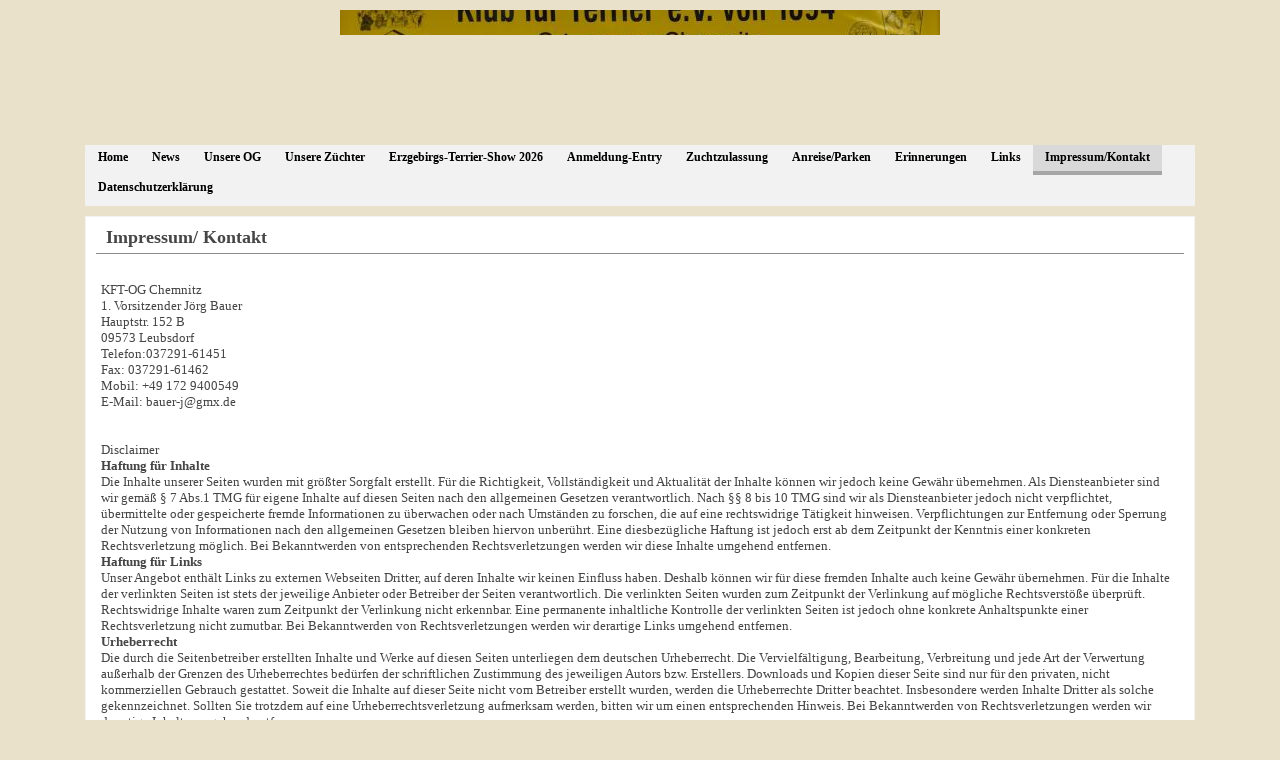

--- FILE ---
content_type: text/html; charset=UTF-8
request_url: https://www.chemnitz-terrier.de/impressum.html
body_size: 5481
content:
<!DOCTYPE html>
<html lang="de">
<head>
	<meta charset="UTF-8">
	<link rel="preconnect" href="https://resources.page4.com" crossorigin="anonymous"/>
	<title>Impressum/Kontakt - OG Chemnitz im Klub für Terrier von 1894 e.V.</title>
	<meta name="msapplication-config" content="none"/>
	<meta name="viewport" content="width=device-width, initial-scale=1" />
	<meta name="author" content="KfT OG Chemnitz" />
	<meta name="description" content="Das Leben in der KfT-OG Chemnitz mit Veranstaltungen und Ausstellungen." />
	<meta property="og:title" content="Impressum/Kontakt - OG Chemnitz im Klub für Terrier von 1894 e.V." />
	<meta property="og:description" content="Das Leben in der KfT-OG Chemnitz mit Veranstaltungen und Ausstellungen." />
	<meta property="og:type" content="website" />
	<meta property="og:url" content="https://www.chemnitz-terrier.de/impressum.html" />
	<link rel="stylesheet" type="text/css" id="p4_layout_style" href="/layout-1-5ccb5b8e35-278c08ac.css" />
	<link rel="stylesheet" type="text/css" href="/system/templates/client.css.german?278c08ac" />
	<link rel="stylesheet" type="text/css" href="/system/widgets/widgets.css?278c08ac" />
	<script src="/system/shared/ext/jquery.js?278c08ac" type="text/javascript"></script>
	<script src="/system/widgets/widgets.js?278c08ac" type="text/javascript"></script>
	<style type="text/css">
	.p4-cnt-richtext hr {color:inherit;border: 1px solid currentColor;}
#cnt904 .widget-header-empty {--wdg-layout_height: var(--design-head_1-size);--wdg-layout_margin: var(--design-head_1-margin);--wdg-layout_bg_color: var(--design-head_1-color);--wdg-layout_bg_image: var(--design-head_1-image);--wdg-layout_bg_image_size: var(--design-head_1-image_size);--wdg-layout_bg_image_repeat: var(--design-head_1-image_repeat);--wdg-layout_bg_image_position: var(--design-head_1-image_position);--wdg-layout_border_color: var(--design-head_1-border_color);--wdg-layout_border_style: var(--design-head_1-border_style);--wdg-layout_border_width: var(--design-head_1-border_width);--wdg-layout_border_bmode: var(--design-head_1-border_bmode);--wdg-layout_border_radius: var(--design-head_1-border_radius);--wdg-layout_border_cmode: var(--design-head_1-border_cmode);--wdg-layout_wrap_bg_color: var(--design-head_1-wrap-color);--wdg-layout_wrap_bg_image: var(--design-head_1-wrap-image);--wdg-layout_wrap_bg_image_size: var(--design-head_1-wrap-image_size);--wdg-layout_wrap_bg_image_repeat: var(--design-head_1-wrap-image_repeat);--wdg-layout_wrap_bg_image_position: var(--design-head_1-wrap-image_position);--wdg-layout_border_wrap_color: var(--design-head_1-wrap-border_color);--wdg-layout_border_wrap_style: var(--design-head_1-wrap-border_style);--wdg-layout_border_wrap_width: var(--design-head_1-wrap-border_width);--wdg-layout_border_wrap_bmode: var(--design-head_1-wrap-border_bmode);--wdg-layout_border_wrap_radius: var(--design-head_1-wrap-border_radius);--wdg-layout_border_wrap_cmode: var(--design-head_1-wrap-border_cmode);}
#cnt179 .dCol:nth-child(1) {width:100%;}
#cnt182 {border: 0px solid #8c8c8c;border-width: 0px 0px 1px 0px;padding: 0px 0px 5px 10px;background-color:transparent;}
	</style>
	<script type="text/javascript">const lazyLoadContentImages=c=>{document.querySelectorAll("#cnt"+c+" img").forEach(a=>{var b=a.getAttribute("src");b.includes("_c100_100")&&(b=b.replace("_c100_100","_c"+Math.round(a.clientWidth*Math.min(2,window.devicePixelRatio?window.devicePixelRatio:1))+"_"+Math.round(a.clientHeight*Math.min(2,window.devicePixelRatio?window.devicePixelRatio:1))),a.setAttribute("src",b),a.style.width=Math.round(a.clientWidth)+"px")})};
const lazyLoadBackgroundImages=(n,d="g",o=0,a=0)=>{const e=document.querySelectorAll(n);e.forEach(n=>{var e,i=getComputedStyle(n);"fixed"===i.backgroundAttachment&&(o=window.innerWidth,a=window.innerHeight);const t=i.backgroundImage;t&&t.includes("_c100_100")&&(e=Math.min(window.innerWidth,Math.round(o||n.clientWidth))*Math.min(2,window.devicePixelRatio||1),i=Math.min(window.innerHeight,Math.round(a||n.clientHeight))*Math.min(2,window.devicePixelRatio||1),n.style.backgroundImage=t.replace("_c100_100","_"+d+e+"_"+i))})};



</script>
	

</head>
<body class="p4_layout_1 c4p-layout-1 c4p_background_99 p4-no-sidebar responsive"><div class="c4p_main_margin">	<div id="c4p_main" class="p4-layout-element c4p_main_width c4p_background_0 c4p_border_0"  >				<header aria-label="Kopfzeile" id="c4p_head_1" class="p4-layout-element c4p_head_1_height c4p_background_1 c4p_border_1 c4p_page_image c4p_head_1_margin"  >	<div id="c4p_head_1_cnt"><div class="layout-widget-wrap"><div id="cnt904" class="dCon p4-cnt-widget ">
<div class="widget-base widget-header-empty">
    

<div class="wrap">
</div>
        
        
</div></div></div><div class="p4-head-logo p4-pos-center-center"><a href="/"><img src="/logo-og_600_0.jpg" alt="Logo" /></a></div></div>		</header>								<div id="c4p_nav" class="c4p_background_6 c4p_border_6 c4p_nav_margin p4-flex-box"   style="position:relative;"><div role="navigation" aria-label="Hauptnavigation" class="c4p_nav_horizontal c4p_nav_100111 c4p_subnav_1 c4p_subnav_2 c4p_subnav_3 nav100111"><ul class="nav_l_0"><li class="nav_n"><a href="/" title="Chemnitzer Terrier">Home</a></li><li class="nav_n"><a href="/news.html" title="Neuigkeiten">News</a></li><li class="nav_n"><a href="/og.html" title="Das Leben in unserer OG.">Unsere OG</a></li><li class="nav_n"><a href="/zuechter.html" title="Züchter unserer Ortsgruppe">Unsere Züchter</a></li><li class="nav_n"><a href="/ausstellung2025.html" title="Ausstellung 2020">Erzgebirgs-Terrier-Show 2026</a></li><li class="nav_n"><a href="/anmeldung.html" title="Anmeldung zur Show 2019-Enter for show 2019">Anmeldung-Entry</a></li><li class="nav_n"><a href="/zuchtzulassung.html" title="">Zuchtzulassung</a></li><li class="nav_n"><a href="/anreise-parken.html" title="">Anreise/Parken</a></li><li class="nav_n"><a href="/71.html" title="" data-state="parent">Erinnerungen</a><ul class="nav_l_1"><li class="nav_n"><a href="/74.html" title="">Erinnerungen an 2024</a></li><li class="nav_n"><a href="/73.html" title="">Erinnerungen an 2023</a></li><li class="nav_n"><a href="/72.html" title="">Erinnerungen an 2022</a></li><li class="nav_n"><a href="/65.html" title="">Erinnerungen an 2020</a></li><li class="nav_n"><a href="/erinnerungen-an-2019.html" title="Ausstellung 2019">Erinnerungen an 2019</a></li><li class="nav_n"><a href="/63.html" title="Ausstellung 2018">Erinnerungen an 2018</a></li><li class="nav_n"><a href="/ausstellung2017.html" title="Ausstellung 2017">Erinnerungen an 2017</a></li><li class="nav_n"><a href="/ausstellung2016.html" title="Ausstellung 2016">Erinnerungen an 2016</a></li><li class="nav_n"><a href="/ausstellung.html" title="Ausstellung">Erinnerungen an 2015</a></li></ul></li><li class="nav_n"><a href="/links.html" title="Interessante Links">Links</a></li><li class="nav_a"><a href="/impressum.html#" title="Impressum/ Kontakt">Impressum/Kontakt</a></li><li class="nav_n"><a href="/datenschutzerklaerung.html" title="Datenschutzerklärung">Datenschutzerklärung</a></li></ul></div></div>		<div class="p4-flex-box layout-flex-parent">									<div id="c4p_center_cnt" class="c4p_background_2 c4p_border_2 c4p_autoheight_master p4-flex-dynamic"  >	<div id="cnt178" role="main" class="dCtr"><div id="cnt179" class="dRow p4-row " data-column-count="1">
	<div class="row__background "></div>
	<div class="row__column-wrap">
		<div id="cnt180" class="dCol"><div id="cnt182" class="dCon p4-cnt-headline"><h1 class="font-1 p4-align-text-left">Impressum/ Kontakt</h1>
</div><div id="cnt183" class="dCon p4-cnt-richtext"><div><p>&nbsp;</p><p>KFT-OG Chemnitz</p><p>1. Vorsitzender J&ouml;rg Bauer</p><p>Hauptstr. 152 B</p><p>09573 Leubsdorf</p><p>Telefon:037291-61451</p><p>Fax: 037291-61462</p><p>Mobil: +49 172 9400549</p><p>E-Mail: bauer-j@gmx.de</p><p>&nbsp;</p><p>&nbsp;</p><div>Disclaimer</div><p><strong>Haftung f&uuml;r Inhalte</strong></p><p>Die Inhalte unserer Seiten wurden mit gr&ouml;&szlig;ter Sorgfalt erstellt. F&uuml;r die Richtigkeit, Vollst&auml;ndigkeit und Aktualit&auml;t der Inhalte k&ouml;nnen wir jedoch keine Gew&auml;hr &uuml;bernehmen. Als Diensteanbieter sind wir gem&auml;&szlig; &sect; 7 Abs.1 TMG f&uuml;r eigene Inhalte auf diesen Seiten nach den allgemeinen Gesetzen verantwortlich. Nach &sect;&sect; 8 bis 10 TMG sind wir als Diensteanbieter jedoch nicht verpflichtet, &uuml;bermittelte oder gespeicherte fremde Informationen zu &uuml;berwachen oder nach Umst&auml;nden zu forschen, die auf eine rechtswidrige T&auml;tigkeit hinweisen. Verpflichtungen zur Entfernung oder Sperrung der Nutzung von Informationen nach den allgemeinen Gesetzen bleiben hiervon unber&uuml;hrt. Eine diesbez&uuml;gliche Haftung ist jedoch erst ab dem Zeitpunkt der Kenntnis einer konkreten Rechtsverletzung m&ouml;glich. Bei Bekanntwerden von entsprechenden Rechtsverletzungen werden wir diese Inhalte umgehend entfernen.</p><p><strong>Haftung f&uuml;r Links</strong></p><p>Unser Angebot enth&auml;lt Links zu externen Webseiten Dritter, auf deren Inhalte wir keinen Einfluss haben. Deshalb k&ouml;nnen wir f&uuml;r diese fremden Inhalte auch keine Gew&auml;hr &uuml;bernehmen. F&uuml;r die Inhalte der verlinkten Seiten ist stets der jeweilige Anbieter oder Betreiber der Seiten verantwortlich. Die verlinkten Seiten wurden zum Zeitpunkt der Verlinkung auf m&ouml;gliche Rechtsverst&ouml;&szlig;e &uuml;berpr&uuml;ft. Rechtswidrige Inhalte waren zum Zeitpunkt der Verlinkung nicht erkennbar. Eine permanente inhaltliche Kontrolle der verlinkten Seiten ist jedoch ohne konkrete Anhaltspunkte einer Rechtsverletzung nicht zumutbar. Bei Bekanntwerden von Rechtsverletzungen werden wir derartige Links umgehend entfernen.</p><p><strong>Urheberrecht</strong></p><p>Die durch die Seitenbetreiber erstellten Inhalte und Werke auf diesen Seiten unterliegen dem deutschen Urheberrecht. Die Vervielf&auml;ltigung, Bearbeitung, Verbreitung und jede Art der Verwertung au&szlig;erhalb der Grenzen des Urheberrechtes bed&uuml;rfen der schriftlichen Zustimmung des jeweiligen Autors bzw. Erstellers. Downloads und Kopien dieser Seite sind nur f&uuml;r den privaten, nicht kommerziellen Gebrauch gestattet. Soweit die Inhalte auf dieser Seite nicht vom Betreiber erstellt wurden, werden die Urheberrechte Dritter beachtet. Insbesondere werden Inhalte Dritter als solche gekennzeichnet. Sollten Sie trotzdem auf eine Urheberrechtsverletzung aufmerksam werden, bitten wir um einen entsprechenden Hinweis. Bei Bekanntwerden von Rechtsverletzungen werden wir derartige Inhalte umgehend entfernen.</p><p><em>Quellenangaben: <a rel="nofollow noreferrer noopener" href="http://www.e-recht24.de/muster-disclaimer.htm" target="_blank" rel="nofollow noopener noreferrer">Disclaimer eRecht24</a></em></p><p>&nbsp;</p></div></div></div>

	</div>
</div></div>
</div>							</div>							</div></div><aside id="c4p_copyright" role="complementary" aria-hidden="true">Created with <a class="c4p_cr_link" style="color:#000000" href="https://de.page4.com" title="Zur page4 Seite.Achtung Sie verlassen die aktuelle Seite.">page4</a>&nbsp;&nbsp;<a class="c4p_cr_link" href="/admin.php" style="color:#000000" title="Login">Login</a></aside><section id="p4-mobile-nav" class="style-1" aria-hidden="true">	<header>		<a href="/" class="title" aria-label="Zur Startseite" title="Zur Startseite" tabindex="-1">			OG Chemnitz im Klub für Terrier von 1894 e.V.		</a>		<a href="/" class="cart" aria-label="Zum Warenkorb" title="Zum Warenkorb" tabindex="-1">			<svg xmlns="http://www.w3.org/2000/svg" viewBox="0 0 24 24" width="24" height="24"><defs><style>.cls-1{fill:none;}</style></defs><path class="cls-1" d="M0,0H24V24H0ZM18.31,6l-2.76,5Z"/><path d="M7,18a2,2,0,1,0,2,2A2,2,0,0,0,7,18Z"/><path d="M17,18a2,2,0,1,0,2,2A2,2,0,0,0,17,18Z"/><path d="M7.17,14.75l0-.12L8.1,13h7.45a2,2,0,0,0,1.75-1l3.86-7L19.42,4h0l-1.1,2-2.76,5h-7l-.13-.27L6.16,6l-1-2L4.27,2H1V4H3l3.6,7.59L5.25,14A1.93,1.93,0,0,0,5,15a2,2,0,0,0,2,2H19V15H7.42A.25.25,0,0,1,7.17,14.75Z"/></svg>			<span>0</span>		</a>		<div class="toggle">			<svg class="menu_btn" xmlns="http://www.w3.org/2000/svg" height="24" viewBox="0 0 24 24" width="24"><path d="M0 0h24v24H0z" fill="none"/><path d="M3 18h18v-2H3v2zm0-5h18v-2H3v2zm0-7v2h18V6H3z"/></svg><svg class="close_btn" xmlns="http://www.w3.org/2000/svg" height="24" viewBox="0 0 24 24" width="24"><path d="M0 0h24v24H0z" fill="none"/><path d="M19 6.41L17.59 5 12 10.59 6.41 5 5 6.41 10.59 12 5 17.59 6.41 19 12 13.41 17.59 19 19 17.59 13.41 12z"/></svg>		</div>	</header>	<nav>		<ul><li class="nav_n" data-type="page-index"><a href="/"  tabindex="-1">Home </a></li><li class="nav_n" data-type="page"><a href="/news.html"  tabindex="-1">News </a></li><li class="nav_n" data-type="page"><a href="/og.html"  tabindex="-1">Unsere OG </a></li><li class="nav_n" data-type="page"><a href="/zuechter.html"  tabindex="-1">Unsere Züchter </a></li><li class="nav_n" data-type="page"><a href="/ausstellung2025.html"  tabindex="-1">Erzgebirgs-Terrier-Show 2026 </a></li><li class="nav_n" data-type="page"><a href="/anmeldung.html"  tabindex="-1">Anmeldung-Entry </a></li><li class="nav_n" data-type="page"><a href="/zuchtzulassung.html"  tabindex="-1">Zuchtzulassung </a></li><li class="nav_n" data-type="page"><a href="/anreise-parken.html"  tabindex="-1">Anreise/Parken </a></li><li class="nav_n" data-type="page"><a href="/71.html"  tabindex="-1">Erinnerungen </a>	<div class="toggle">		<svg xmlns="http://www.w3.org/2000/svg" height="24" viewBox="0 0 24 24" width="24"><path d="M0 0h24v24H0z" fill="none"/><path d="M7.41 15.41L12 10.83l4.59 4.58L18 14l-6-6-6 6z"/></svg>		<svg xmlns="http://www.w3.org/2000/svg" height="24" viewBox="0 0 24 24" width="24"><path d="M0 0h24v24H0V0z" fill="none"/><path d="M7.41 8.59L12 13.17l4.59-4.58L18 10l-6 6-6-6 1.41-1.41z"/></svg>	</div>	<ul class="level-1">		<li class="nav_n" data-type="page"><a href="/74.html" title="" tabindex="-1">Erinnerungen an 2024</a></li><li class="nav_n" data-type="page"><a href="/73.html" title="" tabindex="-1">Erinnerungen an 2023</a></li><li class="nav_n" data-type="page"><a href="/72.html" title="" tabindex="-1">Erinnerungen an 2022</a></li><li class="nav_n" data-type="page"><a href="/65.html" title="" tabindex="-1">Erinnerungen an 2020</a></li><li class="nav_n" data-type="page"><a href="/erinnerungen-an-2019.html" title="Ausstellung 2019" tabindex="-1">Erinnerungen an 2019</a></li><li class="nav_n" data-type="page"><a href="/63.html" title="Ausstellung 2018" tabindex="-1">Erinnerungen an 2018</a></li><li class="nav_n" data-type="page"><a href="/ausstellung2017.html" title="Ausstellung 2017" tabindex="-1">Erinnerungen an 2017</a></li><li class="nav_n" data-type="page"><a href="/ausstellung2016.html" title="Ausstellung 2016" tabindex="-1">Erinnerungen an 2016</a></li><li class="nav_n" data-type="page"><a href="/ausstellung.html" title="Ausstellung" tabindex="-1">Erinnerungen an 2015</a></li>	</ul></li><li class="nav_n" data-type="page"><a href="/links.html"  tabindex="-1">Links </a></li><li class="nav_a" data-type="page"><a href="/impressum.html#"  tabindex="-1">Impressum/Kontakt</a></li><li class="nav_n" data-type="page"><a href="/datenschutzerklaerung.html"  tabindex="-1">Datenschutzerklärung </a></li></ul>					</nav></section><script>function toggleMobileMenu() {	document.querySelector("body").classList.toggle("mobile-nav-open");}function localAnchor(e) {	document.querySelector("#p4-mobile-nav header .toggle").click();	let href = this.href;	window.setTimeout(function() {document.location.replace(href);}, 50);	return false;}function toggleParent(e) {	const domParent = this.parentNode;	const shouldBeOpen = !domParent.classList.contains("open");	const domSiblings = domParent.parentNode.children;	for(let i = 0; i < domSiblings.length; i++) {		domSiblings[i].classList.remove("open");		let domSubmenu = domSiblings[i].querySelector("ul");		if (domSubmenu && domSubmenu.style.maxHeight) {			domSubmenu.style.maxHeight = null;		}	}	if (shouldBeOpen) {		domParent.classList.toggle("open");		let domSubmenu = domParent.querySelector("ul");		if (domSubmenu) {			domSubmenu.style.maxHeight = domSubmenu.scrollHeight + "px";			let domParents = [];			let domCurrentParent = domSubmenu.parentNode.parentNode;			while(domCurrentParent.style.maxHeight) {				domCurrentParent.style.maxHeight = "none";				domParents.push(domCurrentParent);				domCurrentParent = domCurrentParent.parentNode.parentNode;			}			window.setTimeout(function() {				for(let i = 0; i < domParents.length; i++) {					domParents[i].style.maxHeight = domParents[i].scrollHeight + "px";				}			}, 500);		}	}	e.preventDefault();	return false;}document.querySelectorAll("#p4-mobile-nav header .toggle")[0].addEventListener("click", toggleMobileMenu);const toggleButtons = document.querySelectorAll("#p4-mobile-nav ul .toggle");for(let i = 0; i < toggleButtons.length; i++) {	toggleButtons[i].addEventListener("click", toggleParent);}const domFolders = document.querySelectorAll("#p4-mobile-nav [data-type='folder']");for(let i = 0; i < domFolders.length; i++) {	domFolders[i].children[0].addEventListener("click", toggleParent);}const domChainParents = document.querySelectorAll("#p4-mobile-nav .nav_c");for(let i = 0; i < domChainParents.length; i++) {	domChainParents[i].classList.toggle("open");	const ul = domChainParents[i].querySelector("ul");	if (ul)		domChainParents[i].querySelector("ul").style.maxHeight = "none";}const domLocalLinks = document.querySelectorAll("#p4-mobile-nav a[href*='#']");for(let i = 0; i < domLocalLinks.length; i++) {	domLocalLinks[i].addEventListener("click", localAnchor);}</script>
<script type="text/javascript">var a=window.innerWidth-document.body.clientWidth;if(17!==a){var b=document.createElement("style");b.media="screen";b.type="text/css";b.innerHTML=".p4-no-sidebar div.dRow[data-column-count=\"1\"] .p4-cnt-fullwidth {position:relative;width: calc(100vw - "+a+"px) !important; left: calc(-50vw + 50% + "+Math.floor(a/2)+"px); }";document.head.appendChild(b)};</script>

</body></html>